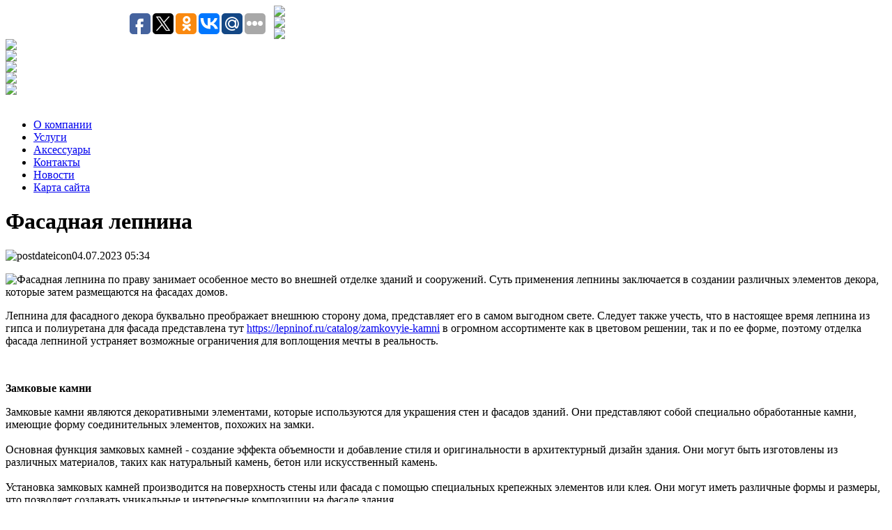

--- FILE ---
content_type: text/html; charset=utf-8
request_url: http://tep-pol.com/raznoe/uyut/357026-2023-07-04-05-35-55.html
body_size: 7546
content:
<!DOCTYPE html PUBLIC "-//W3C//DTD XHTML 1.0 Transitional//EN" "http://www.w3.org/TR/xhtml1/DTD/xhtml1-transitional.dtd">
<html xmlns="http://www.w3.org/1999/xhtml" xml:lang="ru-ru" lang="ru-ru" >
<head>
 <meta http-equiv="X-UA-Compatible" content="IE=EmulateIE7" />
   <base href="http://tep-pol.com/raznoe/uyut/357026-2023-07-04-05-35-55.html" />
  <meta name="keywords" content="" />
  <meta name="description" content="Фасадная лепнина по праву занимает особенное место во внешней отделке зданий и сооружений. Суть применения лепнины заключается в создании различных элементов декора, которые затем размещаются на" />
  <title>Фасадная лепнина | Golfstream</title>
  <link href="http://tep-pol.com/index.php?rsd=RealSimpleDiscovery" rel="EditURI" type="application/rsd+xml" title="RSD" />
  <link href="/favicon.ico" rel="shortcut icon" type="image/x-icon" />
  <link rel="stylesheet" href="/plugins/content/yo_related_news/style.css" type="text/css" />
  <style type="text/css">
    <!--

				
				.yo_related_6970e197ebd7f-tip {
					color: #000;					
					width: 350px;
					z-index: 13000;
					background: #FFFFFF;
					padding: 1px;
					border: 1px solid #BBBBBB;
				}
				 
				.yo_related_6970e197ebd7f-title {
					font-weight: bold;
					font-size: 11px;
					margin: 0;
					color: #000000;
					padding: 8px 8px 4px;
					background: #F4F4F4;
					border-bottom: 1px solid #CCCCCC;					
				}
				 
				.yo_related_6970e197ebd7f-text {
					font-size: 11px;
					padding: 4px 8px 8px;
					background: #F4F4F4;
					border-top: 1px solid #FFFFFF;
					overflow: hidden;
				}
				
    -->
  </style>
  <script type="text/javascript" src="/media/system/js/mootools.js"></script>
  <script type="text/javascript" src="/media/system/js/caption.js"></script>
  <script type="text/javascript">
		window.addEvent('domready', function(){ var JTooltips = new Tips($$('.hasTip'), { maxTitleChars: 50, fixed: false}); });
  </script>

 <link rel="stylesheet" href="/templates/system/css/system.css" type="text/css" />
 <link rel="stylesheet" href="/templates/system/css/general.css" type="text/css" />
 <link rel="stylesheet" type="text/css" href="/templates/golfstrim/css/template.css" media="screen" />
 <!--[if IE 6]><link rel="stylesheet" href="/templates/golfstrim/css/template.ie6.css" type="text/css" media="screen" /><![endif]-->
 <!--[if IE 7]><link rel="stylesheet" href="/templates/golfstrim/css/template.ie7.css" type="text/css" media="screen" /><![endif]-->
 <script type="text/javascript" src="/templates/golfstrim/script.js"></script>
</head>
<body>
<div id="art-main">

<div class="art-header">
<div class="art-sheet">
<div id="logo">
<a class="logo" href="/"></a>
</div>
<script type="text/javascript">(function(w,doc) {
if (!w.__utlWdgt ) {
    w.__utlWdgt = true;
    var d = doc, s = d.createElement('script'), g = 'getElementsByTagName';
    s.type = 'text/javascript'; s.charset='UTF-8'; s.async = true;
    s.src = ('https:' == w.location.protocol ? 'https' : 'http') + '://w.uptolike.com/widgets/v1/uptolike.js';
    var h=d[g]('body')[0];
    h.appendChild(s);
}})(window,document);
</script>
<div style="float:left; margin:8px 0 0 175px;;" data-share-size="30" data-like-text-enable="false" data-background-alpha="0.0" data-pid="1576123" data-mode="share" data-background-color="ededed" data-share-shape="round-rectangle" data-icon-color="ffffff" data-share-counter-size="11" data-text-color="000000" data-buttons-color="ff9300" data-counter-background-color="ffffff" data-share-counter-type="common" data-orientation="horizontal" data-following-enable="false" data-sn-ids="fb.tw.ok.vk.gp.mr." data-selection-enable="true" data-share-style="1" data-counter-background-alpha="1.0" data-top-button="false" class="uptolike-buttons" ></div>
<div id="icons">
<div id="search"><a href="/search.html" title="Поиск по сайту"><img src="/templates/golfstrim/images/search.jpg"></a></div>
<div id="home"><a href="/" title="Главная"><img src="/templates/golfstrim/images/home.jpg"></a></div>
<div id="map"><a href="/index.php?option=com_xmap&sitemap=1&view=xml" title="Карта сайта"><img src="/templates/golfstrim/images/map.jpg"></a></div>
<div id="email"><a href="/tematiceskie-statii.html" title="Тематические статьи"><img src="/templates/golfstrim/images/email.jpg"></a></div>
<div id="st1"><a href="/news.html" title="Новости"><img src="/templates/golfstrim/images/st1.png"></a></div>
<div id="st1"><a href="/information.html" title="Информация"><img src="/templates/golfstrim/images/st2.png"></a></div>
<div id="st1"><a href="/otveti.html" title="Ответы"><img src="/templates/golfstrim/images/st3.png"></a></div>
<div id="st1"><a href="/pomoshi.html" title="Помощь"><img src="/templates/golfstrim/images/st4.png"></a></div>
</div>
﻿<div class="art-nav">
<ul class="art-menu"><li class="item2"><a href="/by-company.html"><span class="l"> </span><span class="r"> </span><span class="t">О компании</span></a></li><li class="item10"><a href="/uslugi.html"><span class="l"> </span><span class="r"> </span><span class="t">Услуги</span></a></li><li class="item11"><a href="/accessories.html"><span class="l"> </span><span class="r"> </span><span class="t">Аксесcуары</span></a></li><li class="item52"><a href="/contacts.html"><span class="l"> </span><span class="r"> </span><span class="t">Контакты</span></a></li><li class="item67"><a href="/news.html"><span class="l"> </span><span class="r"> </span><span class="t">Новости</span></a></li><li class="item68"><a href="/2014-01-14-06-57-38.html"><span class="l"> </span><span class="r"> </span><span class="t">Карта сайта</span></a></li></ul></div>

	</div>


</div>
<div class="art-sheet">
    <div class="art-sheet-body">

<div class="art-content-layout">
    <div class="art-content-layout-row">
<div class="art-layout-cell art-content-wide">

		<script type="text/javascript">
		window.addEvent('load', function(){
			var yo_related_6970e197ebd7f = new Tips($$('.yo_related_6970e197ebd7f'),{initialize:function(){this.fx = new Fx.Style(this.toolTip, 'opacity', {duration: 500, wait: false}).set(0);},onShow: function(toolTip) {this.fx.start(1);},onHide: function(toolTip) {	this.fx.start(0);},				showDelay: 0,
				hideDelay: 0,
				className: 'yo_related_6970e197ebd7f'
			});
		});
		</script>
		<div class="art-post">
    <div class="art-post-body">
<div class="art-post-inner">
 <h1 class="art-postheader"> 
Фасадная лепнина
</h1>

<div class="art-postmetadataheader">
<div class="art-postheadericons art-metadata-icons">
<img src="/templates/golfstrim/images/postdateicon.png" alt="postdateicon" width="17" height="18" />04.07.2023 05:34
</div>
</div>
<div class="art-postcontent">
    <!-- article-content -->
<div class="art-article"><p><img style="float: left;" src="/images/stories/79123931271565e13bd0896d459ec5b9.jpg" />Фасадная лепнина по праву занимает особенное место во внешней отделке зданий и сооружений. Суть применения лепнины заключается в создании различных элементов декора, которые затем размещаются на фасадах домов.</p>

Лепнина для фасадного декора буквально преображает внешнюю сторону дома, представляет его в самом выгодном свете. Следует также учесть, что в настоящее время лепнина из гипса и полиуретана для фасада представлена тут <a href="https://lepninof.ru/catalog/zamkovyie-kamni">https://lepninof.ru/catalog/zamkovyie-kamni</a> в огромном ассортименте как в цветовом решении, так и по ее форме, поэтому отделка фасада лепниной устраняет возможные ограничения для воплощения мечты в реальность.
<p> </p>
<p><strong>Замковые камни</strong></p>
<p>Замковые камни являются декоративными элементами, которые используются для украшения стен и фасадов зданий. Они представляют собой специально обработанные камни, имеющие форму соединительных элементов, похожих на замки.<br /><br />Основная функция замковых камней - создание эффекта объемности и добавление стиля и оригинальности в архитектурный дизайн здания. Они могут быть изготовлены из различных материалов, таких как натуральный камень, бетон или искусственный камень.<br /><br />Установка замковых камней производится на поверхность стены или фасада с помощью специальных крепежных элементов или клея. Они могут иметь различные формы и размеры, что позволяет создавать уникальные и интересные композиции на фасаде здания.<br /><br /><strong>Для оформления фасада</strong></p>
<p>Лепнина для оформления фасада здания, сооружения способна придать зданию некую изюминку, которая, конечно же, выделит его среди серых, обычных окружающих домов. Давно осталось в прошлом время, когда фасадную лепнину мог приобрести отнюдь не каждый житель нашей страны. Сегодня лепнина доступна для каждого, выбор лишь остается делом вкуса. Украсить стены лепниной Европласт доступно сейчас потребителям и со средним достатком благодаря тому, что появились современные технологии изготовления полиуретана, позволяющие производить красивые декорирующие элементы.</p>
<p>Как правило, если человек решил купить лепнину для фасада, то его прежде всего волнует вопрос: как долго прослужит данный материал? Ответ следующий: лепнина из полиуретана - является уникальным высокотехнологичным материалом для отделки, обладающий превосходными характеристиками относительно эксплуатации. Наиболее востребована лепнина из полиуретана еще и потому, что она не требовательна к уходу. Можно даже не сомневаться, что фасад, оформленный лепниной, спокойно выдержит и проливной дождь, и летнюю жару, и январские морозы. Свой ухоженный внешний вид лепнина из полиуретана сохранит на протяжении нескольких лет, радуя глаз владельца дома, его гостей и прохожих.</p><div id="yo_accordion_news"><div class="yo_related_news"><div class="yo_related_news_inner"><h3 class="toggler atStart">Похожие статьи:</h3><div class="element atStart"><ul>
					<li>				
						 <a class="yo_related_6970e197ebd7f" title="Наши оригинальные осветительные приборы помогут вам создать неповторимую обстановку в вашем помещении::&lt;img title=&quot;Наши оригинальные осветительные приборы помогут вам создать неповторимую обстановку в вашем помещении&quot; alt=&quot;Наши оригинальные осветительные приборы помогут вам создать неповторимую обстановку в вашем помещении&quot; src=&quot;http://tep-pol.com/images/stories/calabarte-01.jpg&quot; border=&quot;0&quot; style=&quot;float: left; padding: 5px; width: 117px;&quot; /&gt;Все мы прекрасно понимаем, что каждый из нас каждый день находится в определённой сфере обитания. Это может быть как домашняя обстановка, так и рабочая атмосфера. Однако, несмотря на наше местонахождение, освещение должно присутствовать повсюду и обязательно соответствовать определенным правилам и нормам...." href="/raznoe/uyut/356950-2017-09-07-09-10-02.html">Наши оригинальные осветительные приборы помогут вам создать неповторимую обстановку в вашем помещении</a>  		
					</li>
					<li>				
						 <a class="yo_related_6970e197ebd7f" title="Возможности выбора мебели для современного потребителя::&lt;img title=&quot;Возможности выбора мебели для современного потребителя&quot; alt=&quot;Возможности выбора мебели для современного потребителя&quot; src=&quot;http://tep-pol.com/images/stories/mebel-startup-supbig-468924-763.jpg&quot; border=&quot;0&quot; style=&quot;float: left; padding: 5px; width: 117px;&quot; /&gt;Организовать приятную рабочую атмосферу или уютную домашнюю обстановку рядовой потребитель может с качественной и удобной мебелью. Украинский рынок предлагает просто огромное разнообразие предметов интерьера для любого помещения с самыми разными конструктивными и дизайнерскими изюминками. Занимающийся реализацией изделий любого типа от ведущих производителей интернет-магазин мебели divani-kiev.com.ua дает возможность выбрать и приобрести..." href="/raznoe/uyut/356943-2017-07-19-15-20-47.html">Возможности выбора мебели для современного потребителя</a>  		
					</li>
					<li>				
						 <a class="yo_related_6970e197ebd7f" title="Выбираем межкомнатные двери для своего жилища::&lt;img title=&quot;Выбираем межкомнатные двери для своего жилища&quot; alt=&quot;Выбираем межкомнатные двери для своего жилища&quot; src=&quot;http://tep-pol.com/images/stories/10-2.jpg&quot; border=&quot;0&quot; style=&quot;float: left; padding: 5px; width: 117px;&quot; /&gt;Практически в любом жилом помещении, будь то квартира или загородный дом, невозможно обойтись без межкомнатных дверей. Вообще, свободный доступ обычно уместен только в гостиную, при условии, что она не выступает еще и в роли спальни. Во все остальных частях жилища, начиная от санузла и заканчивая кладовкой, рекомендуется установить двери...." href="/raznoe/uyut/356948-2017-08-14-11-04-51.html">Выбираем межкомнатные двери для своего жилища</a>  		
					</li>
					<li>				
						 <a class="yo_related_6970e197ebd7f" title="Мозаичный микс в интерьере ванной комнаты::&lt;img title=&quot;Мозаичный микс в интерьере ванной комнаты&quot; alt=&quot;Мозаичный микс в интерьере ванной комнаты&quot; src=&quot;http://tep-pol.com/images/stories/mozaika-vidrepur-edna.jpg&quot; border=&quot;0&quot; style=&quot;float: left; padding: 5px; width: 117px;&quot; /&gt;Мозаичные тессеры – небольшие по размеру кусочки стекла или других декоративных материалов, как показывает время, совершенно не подвластны капризной моде – они вне ее. Материал настолько органично вписывается в интерьер небольших по размеру помещений, что просто невозможно представить другой дизайн. Благодаря богатой цветовой гамме, размеру и форме отдельных элементов, мозаика..." href="/raznoe/uyut/356977-2018-06-21-15-29-53.html">Мозаичный микс в интерьере ванной комнаты</a>  		
					</li>
					<li>				
						 <a class="yo_related_6970e197ebd7f" title="Практичный подход к выбору сантехники и мебели в ванную::Практичный интерьер обеспечит комфорт для всех членов семьи. От этого и нужно отталкиваться, выбирая стиль оформления для своего дома или же для квартиры. Одним из помещений дома, которым нужно заняться особенно внимательно, является уборная. Собственно, дизайну ванной комнаты тоже нужно уделить достаточно внимания. Практичным можно назвать оформление в стиле минимализм,..." href="/raznoe/uyut/356954-2017-10-24-09-08-22.html">Практичный подход к выбору сантехники и мебели в ванную</a>  		
					</li></div></ul></div></div></div></div><span class="article_separator">&nbsp;</span>
    <!-- /article-content -->
</div>
<div class="cleared"></div>

</div>

		<div class="cleared"></div>
    </div>
</div>


</div>

    </div>
</div>
<div class="cleared"></div>




		<div class="cleared"></div>
    </div>

</div>

</div>
<div class="art-footer">
<div class="art-sheet" style="text-align: center;">

<br>
<!--<a href="http://tep-pol.com/raznoe.html">Разное</a>-->
  <div class="art-footer-text">
  

    </div>
  <div id="bot-menu">
<noindex>
<ul class="menu"><li class="item71"><a href="/by-company.html"><span>О компании</span></a></li><li class="item75"><a href="/news.html"><span>Новости</span></a></li><li class="item72"><a href="/uslugi.html"><span>Услуги</span></a></li><li class="item70"><a href="/2014-04-29-09-47-55.html"><span>Строительство саун</span></a></li><li class="item73"><a href="/accessories.html"><span>Аксесcуары</span></a></li><li class="item78"><a href="/basseiny.html"><span>Бассейны</span></a></li><li class="item79"><a href="/kamenki.html"><span>Каменки</span></a></li><li class="item80"><a href="/truby.html"><span>Трубы</span></a></li><li class="item81"><a href="/teplui-pol.html"><span>Теплый пол</span></a></li><li class="item74"><a href="/contacts.html"><span>Контакты</span></a></li><li class="parent item82"><a href="/raznoe.html"><span>Разное</span></a><ul><li class="item84"><a href="/raznoe/actualno.html"><span>Актуально</span></a></li><li class="item85"><a href="/raznoe/zdorovye.html"><span>Здоровье</span></a></li><li class="item86"><a href="/raznoe/kultura.html"><span>Культура</span></a></li><li class="item87"><a href="/raznoe/obshchestvo.html"><span>Общество</span></a></li><li class="item88"><a href="/raznoe/nauka.html"><span>Наука</span></a></li><li class="item89"><a href="/raznoe/otdyh.html"><span>Отдых</span></a></li><li class="item90"><a href="/raznoe/otnosheniya.html"><span>Отношения</span></a></li><li class="item91"><a href="/raznoe/pokupki.html"><span>Покупки</span></a></li><li class="item92"><a href="/raznoe/semya.html"><span>Семья</span></a></li><li class="item93"><a href="/raznoe/sovety.html"><span>Советы</span></a></li><li class="item94"><a href="/raznoe/stroitelstvo.html"><span>Строительство</span></a></li><li class="item95"><a href="/raznoe/tehnika.html"><span>Техника</span></a></li><li class="item96"><a href="/raznoe/service.html"><span>Услуги</span></a></li><li class="item97"><a href="/raznoe/uyut.html"><span>Уют</span></a></li><li class="item98"><a href="/raznoe/hobbi.html"><span>Хобби</span></a></li><li class="item99"><a href="/raznoe/ekonomika.html"><span>Экономика</span></a></li></ul></li><li class="item76"><a href="/2014-01-14-06-57-38.html"><span>Карта сайта</span></a></li></ul>
</noindex>
  </div>
  
  <noindex>
 <!--LiveInternet counter--><script type="text/javascript"><!--
document.write("<a href='http://www.liveinternet.ru/click' "+
"target=_blank><img src='//counter.yadro.ru/hit?t45.7;r"+
escape(document.referrer)+((typeof(screen)=="undefined")?"":
";s"+screen.width+"*"+screen.height+"*"+(screen.colorDepth?
screen.colorDepth:screen.pixelDepth))+";u"+escape(document.URL)+
";"+Math.random()+
"' alt='' title='LiveInternet' "+
"border='0' width='31' height='31'><\/a>")
//--></script><!--/LiveInternet-->
</noindex>
<!-- Yandex.Metrika informer -->
<a href="https://metrika.yandex.ru/stat/?id=40197954&amp;from=informer"
target="_blank" rel="nofollow"><img src="https://informer.yandex.ru/informer/40197954/3_1_FFFFFFFF_EFEFEFFF_0_pageviews"
style="width:88px; height:31px; border:0;" alt="Яндекс.Метрика" title="Яндекс.Метрика: данные за сегодня (просмотры, визиты и уникальные посетители)" class="ym-advanced-informer" data-cid="40197954" data-lang="ru" /></a>
<!-- /Yandex.Metrika informer -->

<!-- Yandex.Metrika counter -->
<script type="text/javascript">
    (function (d, w, c) {
        (w[c] = w[c] || []).push(function() {
            try {
                w.yaCounter40197954 = new Ya.Metrika({
                    id:40197954,
                    clickmap:true,
                    trackLinks:true,
                    accurateTrackBounce:true
                });
            } catch(e) { }
        });

        var n = d.getElementsByTagName("script")[0],
            s = d.createElement("script"),
            f = function () { n.parentNode.insertBefore(s, n); };
        s.type = "text/javascript";
        s.async = true;
        s.src = "https://mc.yandex.ru/metrika/watch.js";

        if (w.opera == "[object Opera]") {
            d.addEventListener("DOMContentLoaded", f, false);
        } else { f(); }
    })(document, window, "yandex_metrika_callbacks");
</script>
<noscript><div><img src="https://mc.yandex.ru/watch/40197954" style="position:absolute; left:-9999px;" alt="" /></div></noscript>
<!-- /Yandex.Metrika counter -->

 </div>

</div>
</body> 
</html>

--- FILE ---
content_type: application/javascript;charset=utf-8
request_url: https://w.uptolike.com/widgets/v1/widgets-batch.js?params=JTVCJTdCJTIycGlkJTIyJTNBJTIyMTU3NjEyMyUyMiUyQyUyMnVybCUyMiUzQSUyMmh0dHAlM0ElMkYlMkZ0ZXAtcG9sLmNvbSUyRnJhem5vZSUyRnV5dXQlMkYzNTcwMjYtMjAyMy0wNy0wNC0wNS0zNS01NS5odG1sJTIyJTdEJTVE&mode=0&callback=callback__utl_cb_share_1769122733826176
body_size: 406
content:
callback__utl_cb_share_1769122733826176([{
    "pid": "1576123",
    "subId": 0,
    "initialCounts": {"fb":0,"tw":0,"tb":0,"ok":0,"vk":0,"ps":0,"gp":0,"mr":0,"lj":0,"li":0,"sp":0,"su":0,"ms":0,"fs":0,"bl":0,"dg":0,"sb":0,"bd":0,"rb":0,"ip":0,"ev":0,"bm":0,"em":0,"pr":0,"vd":0,"dl":0,"pn":0,"my":0,"ln":0,"in":0,"yt":0,"rss":0,"oi":0,"fk":0,"fm":0,"li":0,"sc":0,"st":0,"vm":0,"wm":0,"4s":0,"gg":0,"dd":0,"ya":0,"gt":0,"wh":0,"4t":0,"ul":0,"vb":0,"tm":0},
    "forceUpdate": ["fb","ok","vk","ps","gp","mr","my"],
    "extMet": false,
    "url": "http%3A%2F%2Ftep-pol.com%2Fraznoe%2Fuyut%2F357026-2023-07-04-05-35-55.html",
    "urlWithToken": "http%3A%2F%2Ftep-pol.com%2Fraznoe%2Fuyut%2F357026-2023-07-04-05-35-55.html%3F_utl_t%3DXX",
    "intScr" : false,
    "intId" : 0,
    "exclExt": false
}
])

--- FILE ---
content_type: application/javascript;charset=utf-8
request_url: https://w.uptolike.com/widgets/v1/version.js?cb=cb__utl_cb_share_176912273223731
body_size: 395
content:
cb__utl_cb_share_176912273223731('1ea92d09c43527572b24fe052f11127b');